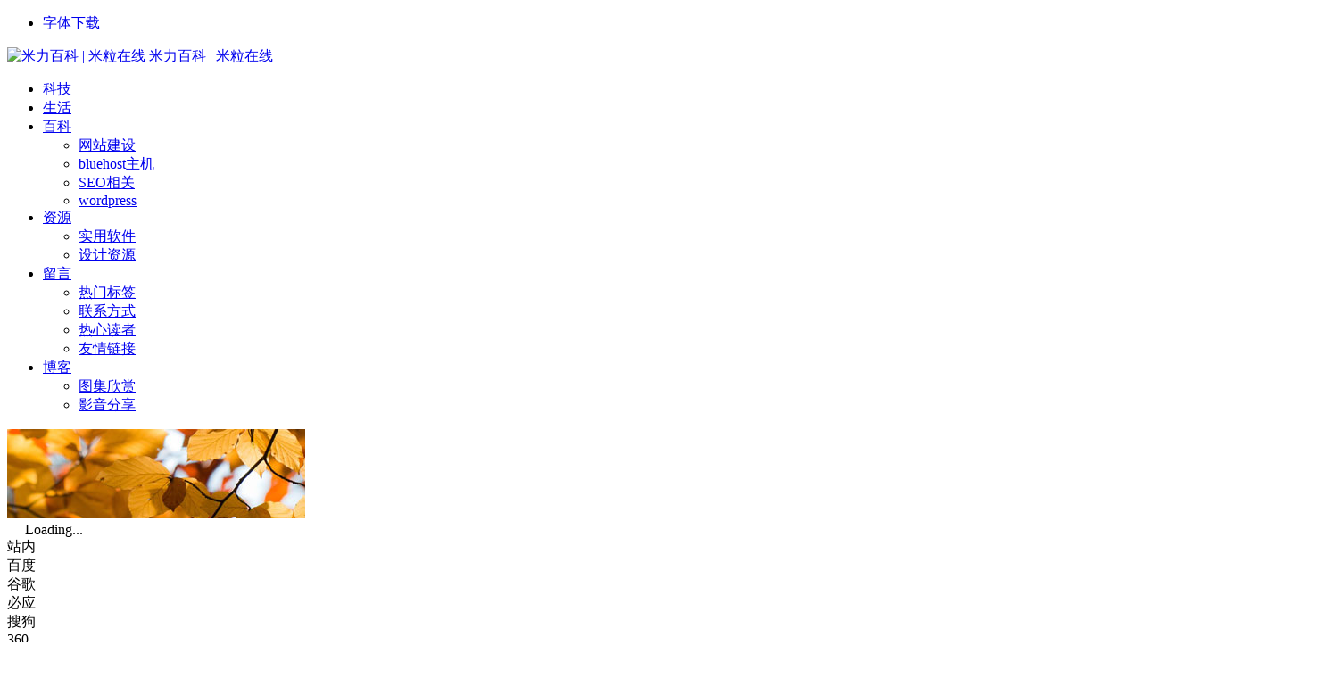

--- FILE ---
content_type: text/html; charset=UTF-8
request_url: https://www.miliol.org/1060.html
body_size: 20452
content:
<!DOCTYPE html>
<html lang="zh-Hans">
<head>
<meta charset="UTF-8" />
<meta name="viewport" content="width=device-width, initial-scale=1.0, minimum-scale=1.0, maximum-scale=1.0, maximum-scale=0.0, user-scalable=no">
<meta http-equiv="Cache-Control" content="no-transform" />
<meta http-equiv="Cache-Control" content="no-siteapp" />
<title>哪个姿势入睡最利健康 | 米力百科 | 米粒在线</title>
<meta name="description" content="哪个姿势睡觉最好？相传宋代道士陈抟是著名的睡仙，他非常爱睡，并独创了卧式睡功修炼法，他晚年隐居华山，时常闭门卧睡，活了118岁。他的安睡秘诀是，如果左侧睡，就将左腿和左臂弯曲，用手上接头部，同时，把右足伸直，将右手放在右大腿上；右侧卧时，则相反。据说，陈抟的这种睡功秘诀对安睡有非常好的作用。" />
<meta name="keywords" content="智慧灯,生活,分享,哲理" />
<meta property="og:type" content="acticle">
<meta property="og:locale" content="zh-Hans" />
<meta property="og:title" content="哪个姿势入睡最利健康" />
<meta property="og:author" content="米粒在线" />
<meta property="og:image" content="" />
<meta property="og:site_name" content="米力百科 | 米粒在线">
<meta property="og:description" content="哪个姿势睡觉最好？相传宋代道士陈抟是著名的睡仙，他非常爱睡，并独创了卧式睡功修炼法，他晚年隐居华山，时常闭门卧睡，活了118岁。他的安睡秘诀是，如果左侧睡，就将左腿和左臂弯曲，用手上接头部，同时，把右足伸直，将右手放在右大腿上；右侧卧时，则相反。据说，陈抟的这种睡功秘诀对安睡有非常好的作用。" />
<meta property="og:url" content="https://www.miliol.org/1060.html" />
<meta property="og:release_date" content="2012-11-14 14:09:24" />
<link rel="shortcut icon" href="http://www.miliol.org/wp-content/themes/begin/img/favicon.ico">
<link rel="apple-touch-icon" sizes="114x114" href="http://www.miliol.org/wp-content/uploads/2016/08/QQ图片20160828145535.png" />
<link rel="pingback" href="https://www.miliol.org/xmlrpc.php">
<meta name='robots' content='max-image-preview:large' />
<style id='wp-img-auto-sizes-contain-inline-css' type='text/css'>
img:is([sizes=auto i],[sizes^="auto," i]){contain-intrinsic-size:3000px 1500px}
/*# sourceURL=wp-img-auto-sizes-contain-inline-css */
</style>
<link rel='stylesheet' id='begin-style-css' href='https://www.miliol.org/wp-content/themes/begin/style.css' type='text/css' media='all' />
<link rel='stylesheet' id='be-css' href='https://www.miliol.org/wp-content/themes/begin/css/be.css' type='text/css' media='all' />
<link rel='stylesheet' id='dashicons-css' href='https://www.miliol.org/wp-includes/css/dashicons.min.css' type='text/css' media='all' />
<link rel='stylesheet' id='fonts-css' href='https://www.miliol.org/wp-content/themes/begin/css/fonts/fonts.css' type='text/css' media='all' />
<link rel='stylesheet' id='highlight-css' href='https://www.miliol.org/wp-content/themes/begin/css/highlight.css' type='text/css' media='all' />
<link rel='stylesheet' id='prettify_normal-css' href='https://www.miliol.org/wp-content/themes/begin/css/prettify-normal.css' type='text/css' media='all' />
<link rel='stylesheet' id='be_audio-css' href='https://www.miliol.org/wp-content/themes/begin/css/player.css' type='text/css' media='all' />
<script type="text/javascript" src="https://www.miliol.org/wp-includes/js/jquery/jquery.min.js" id="jquery-core-js"></script>
<script type="text/javascript" src="https://www.miliol.org/wp-includes/js/jquery/jquery-migrate.min.js" id="jquery-migrate-js"></script>
<script type="text/javascript" src="https://www.miliol.org/wp-content/themes/begin/js/jquery.lazyload.js" id="lazyload-js"></script>
<link rel="canonical" href="https://www.miliol.org/1060.html" />
<style type="text/css">:root {--be-hover: #3385ff;--be-blue-top: #3385ff;--be-bg-m: #3385ff;--be-bg-m-text: #3385ff;--be-m-bg: #3385ff;--be-bg-blue-r: #3385ff;--be-bg-btn: #3385ff;--be-shadow-h: #3385ff;--be-bg-blue: #3385ff;--be-bg-cat: #3385ff;--be-bg-ico: #3385ff;--be-bg-red: #3385ff;--be-bg-hd: #3385ff;--be-bg-ht: #3385ff;--be-bg-htwo: #3385ff;}</style><style type="text/css">.weibo {
left:228px;
}

.new-icon .be {
    font-size: 40px !important;
    color: #3385ff;
}</style><script type="text/javascript"><!--
google_ad_client = "ca-pub-5471362298867252";
/* 首页广告 */
google_ad_slot = "3586975857";
google_ad_width = 728;
google_ad_height = 90;
//-->
</script>
<script type="text/javascript"
src="http://pagead2.googlesyndication.com/pagead/show_ads.js">
</script>
</head>
<body class="wp-singular post-template-default single single-post postid-1060 single-format-standard wp-theme-begin 828c" ontouchstart="">
<script>const SITE_ID = window.location.hostname;if (localStorage.getItem(SITE_ID + '-beNightMode')) {document.body.className += ' night';}</script>
<span class="be-progress"></span>
<div id="page" class="hfeed site nav-normal">
<header id="masthead" class="site-header site-header-s nav-extend">
	<div id="header-main" class="header-main top-nav-show">
				<nav id="header-top" class="header-top nav-glass">
			<div class="nav-top betip">
	
	<div class="nav-menu-top-box betip">
		<div class="nav-menu-top">
			<div class="menu-%e9%a1%b6%e9%83%a8%e8%8f%9c%e5%8d%95-container"><ul id="menu-%e9%a1%b6%e9%83%a8%e8%8f%9c%e5%8d%95" class="top-menu"><li id="menu-item-44735" class="menu-item menu-item-type-custom menu-item-object-custom menu-item-44735"><a target="_blank" href="http://zitixiazai.taofont.com/">字体下载</a></li>
</ul></div>		</div>
				</div>
</div>
		</nav>
				<div id="menu-container" class="be-menu-main menu-glass">
			<div id="navigation-top" class="navigation-top menu_c">
				<div class="be-nav-box">
					<div class="be-nav-l">
						<div class="be-nav-logo">
															<div class="logo-site logo-txt">
																
			<a href="https://www.miliol.org/">
			<img class="begd" src="http://www.miliol.org/wp-content/uploads/2024/11/logo.png" title="米力百科 | 米粒在线" style="height: 50px;" alt="米力百科 | 米粒在线" rel="home">
							<span class="site-name">米力百科 | 米粒在线</span>
					</a>
	
								</div>
														</div>

											</div>

					<div class="be-nav-r">
													<div class="be-nav-wrap betip">
								<div id="site-nav-wrap" class="site-nav-main" style="margin-right: 68px">
									<div id="sidr-close">
										<div class="toggle-sidr-close"></div>
									</div>
									<nav id="site-nav" class="main-nav nav-ace">
																<div id="navigation-toggle" class="menu-but bars"><div class="menu-but-box"><div class="heng"></div></div></div>
			
		<div class="menu-%e5%af%bc%e8%88%aa%e8%8f%9c%e5%8d%95-container"><ul id="menu-%e5%af%bc%e8%88%aa%e8%8f%9c%e5%8d%95" class="down-menu nav-menu"><li id="menu-item-8005" class="menu-item menu-item-type-taxonomy menu-item-object-category menu-item-8005 mega-menu menu-max-col"><a href="https://www.miliol.org/category/news/">科技</a></li>
<li id="menu-item-143" class="menu-item menu-item-type-custom menu-item-object-custom menu-item-143 mega-menu menu-max-col"><a href="http://www.miliol.org/category/wenzhai">生活</a></li>
<li id="menu-item-159" class="menu-item menu-item-type-taxonomy menu-item-object-category menu-item-has-children menu-item-159 mega-menu menu-max-col"><a href="https://www.miliol.org/category/website-construction/baike/">百科</a>
<ul class="sub-menu">
	<li id="menu-item-133" class="menu-item menu-item-type-custom menu-item-object-custom menu-item-133 mega-menu menu-max-col"><a href="http://www.miliol.org/category/website-construction">网站建设</a></li>
	<li id="menu-item-120" class="menu-item menu-item-type-taxonomy menu-item-object-category menu-item-120 mega-menu menu-max-col"><a href="https://www.miliol.org/category/website-construction/bluehost-website-construction/">bluehost主机</a></li>
	<li id="menu-item-124" class="menu-item menu-item-type-taxonomy menu-item-object-category menu-item-124 mega-menu menu-max-col"><a href="https://www.miliol.org/category/website-construction/seo/">SEO相关</a></li>
	<li id="menu-item-139" class="menu-item menu-item-type-taxonomy menu-item-object-category menu-item-139 mega-menu menu-max-col"><a href="https://www.miliol.org/category/website-construction/wordpresstheme/">wordpress</a></li>
</ul>
</li>
<li id="menu-item-174" class="menu-item menu-item-type-taxonomy menu-item-object-category menu-item-has-children menu-item-174 mega-menu menu-max-col"><a href="https://www.miliol.org/category/resources/">资源</a>
<ul class="sub-menu">
	<li id="menu-item-175" class="menu-item menu-item-type-taxonomy menu-item-object-category menu-item-175 mega-menu menu-max-col"><a href="https://www.miliol.org/category/resources/software/">实用软件</a></li>
	<li id="menu-item-177" class="menu-item menu-item-type-taxonomy menu-item-object-category menu-item-177 mega-menu menu-max-col"><a href="https://www.miliol.org/category/resources/uidesign/">设计资源</a></li>
</ul>
</li>
<li id="menu-item-51" class="menu-item menu-item-type-post_type menu-item-object-page menu-item-has-children menu-item-51 mega-menu menu-max-col"><a href="https://www.miliol.org/sample-page.html">留言</a>
<ul class="sub-menu">
	<li id="menu-item-87" class="menu-item menu-item-type-post_type menu-item-object-page menu-item-87 mega-menu menu-max-col"><a href="https://www.miliol.org/sample-page/top-tags.html">热门标签</a></li>
	<li id="menu-item-86" class="menu-item menu-item-type-post_type menu-item-object-page menu-item-86 mega-menu menu-max-col"><a href="https://www.miliol.org/sample-page/contact-us.html">联系方式</a></li>
	<li id="menu-item-85" class="menu-item menu-item-type-post_type menu-item-object-page menu-item-85 mega-menu menu-max-col"><a href="https://www.miliol.org/sample-page/reader.html">热心读者</a></li>
	<li id="menu-item-52" class="menu-item menu-item-type-post_type menu-item-object-page menu-item-52 mega-menu menu-max-col"><a href="https://www.miliol.org/sample-page/links.html">友情链接</a></li>
</ul>
</li>
<li id="menu-item-134" class="menu-item menu-item-type-post_type menu-item-object-page menu-item-has-children menu-item-134 mega-menu menu-max-col"><a href="https://www.miliol.org/blog.html">博客</a>
<ul class="sub-menu">
	<li id="menu-item-137" class="menu-item menu-item-type-taxonomy menu-item-object-gallery menu-item-137 mega-menu menu-max-col"><a href="https://www.miliol.org/gallery/gallery/">图集欣赏</a></li>
	<li id="menu-item-144" class="menu-item menu-item-type-taxonomy menu-item-object-videos menu-item-144 mega-menu menu-max-col"><a href="https://www.miliol.org/videos/videos/">影音分享</a></li>
</ul>
</li>
</ul></div>
									</nav>
									<div class="clear"></div>

									<div class="sidr-login">
													<div class="mobile-login-point">
			<div class="mobile-login-author-back"><img src="https://s1.ax1x.com/2020/10/25/BeImeH.jpg" alt="bj"></div>
		</div>
										</div>
								</div>
																</div>
						
																					<span class="nav-search"></span>
													
													<div class="be-nav-login-but betip">
																									</div>
											</div>

					<span class="weibo">
	<wb:follow-button uid="1352197691" width="67" height="24" ></wb:follow-button>
</span>				</div>
				<div class="clear"></div>
			</div>
		</div>
	</div>
				</header>
<div id="search-main" class="search-main">
	<div class="search-box fadeInDown animated">
		<div class="off-search-a"></div>
		<div class="search-area">
			<div class="search-wrap betip">
									<div class="search-tabs">
					<div class="search-item searchwp"><span class="search-wp">站内</span></div>					<div class="search-item searchbaidu"><span class="search-baidu">百度</span></div>					<div class="search-item searchgoogle"><span class="search-google">谷歌</span></div>					<div class="search-item searchbing"><span class="search-bing">必应</span></div>					<div class="search-item searchsogou"><span class="search-sogou">搜狗</span></div>					<div class="search-item search360"><span class="search-360">360</span></div>				</div>
				<div class="clear"></div>
									<div class="search-wp tab-search searchbar">
						<form method="get" id="searchform-so" autocomplete="off" action="https://www.miliol.org/">
							<span class="search-input">
								<input type="text" value="" name="s" id="so" class="search-focus wp-input" placeholder="输入关键字" required />
								<button type="submit" id="searchsubmit-so" class="sbtu"><i class="be be-search"></i></button>
							</span>
														<div class="clear"></div>
						</form>
					</div>
				
								<div class="search-baidu tab-search searchbar">
					<script>
					function g(formname) {
						var url = "https://www.baidu.com/baidu";
						if (formname.s[1].checked) {
							formname.ct.value = "2097152";
						} else {
							formname.ct.value = "0";
						}
						formname.action = url;
						return true;
					}
					</script>
					<form name="f1" onsubmit="return g(this)" target="_blank" autocomplete="off">
						<span class="search-input">
							<input name=word class="swap_value search-focus baidu-input" placeholder="百度一下" />
							<input name=tn type=hidden value="bds" />
							<input name=cl type=hidden value="3" />
							<input name=ct type=hidden />
							<input name=si type=hidden value="www.miliol.org" />
							<button type="submit" id="searchbaidu" class="search-close"><i class="be be-baidu"></i></button>
							<input name=s class="choose" type=radio />
							<input name=s class="choose" type=radio checked />
						</span>
					</form>
				</div>
				
									<div class="search-google tab-search searchbar">
						<form method="get" id="googleform" action="https://cse.google.com/cse" target="_blank" autocomplete="off">
							<span class="search-input">
								<input type="text" value="" name="q" id="google" class="search-focus google-input" placeholder="Google" />
								<input type="hidden" name="cx" value="005077649218303215363:ngrflw3nv8m" />
								<input type="hidden" name="ie" value="UTF-8" />
								<button type="submit" id="googlesubmit" class="search-close"><i class="cx cx-google"></i></button>
							</span>
						</form>
					</div>
				
								<div class="search-bing tab-search searchbar">
					<form method="get" id="bingform" action="https://www.bing.com/search" target="_blank" autocomplete="off" >
						<span class="search-input">
							<input type="text" value="" name="q" id="bing" class="search-focus bing-input" placeholder="Bing" />
							<input type="hidden" name="q1" value="site:www.miliol.org">
							<button type="submit" id="bingsubmit" class="sbtu"><i class="cx cx-bing"></i></button>
						</span>
					</form>
				</div>
				
								<div class="search-360 tab-search searchbar">
					<form action="https://www.so.com/s" target="_blank" id="so360form" autocomplete="off">
						<span class="search-input">
							<input type="text" placeholder="360搜索" name="q" id="so360_keyword" class="search-focus input-360">
							<button type="submit" id="so360_submit" class="search-close"><i class="cx cx-liu"></i></button>
							<input type="hidden" name="ie" value="utf-8">
							<input type="hidden" name="src" value="zz_www.miliol.org">
							<input type="hidden" name="site" value="www.miliol.org">
							<input type="hidden" name="rg" value="1">
							<input type="hidden" name="inurl" value="">
						</span>
					</form>
				</div>
				
								<div class="search-sogou tab-search searchbar">
					<form action="https://www.sogou.com/web" target="_blank" name="sogou_queryform" autocomplete="off">
						<span class="search-input">
							<input type="text" placeholder="上网从搜狗开始" name="query" class="search-focus sogou-input">
							<button type="submit" id="sogou_submit" class="search-close" onclick="check_insite_input(document.sogou_queryform, 1)"><i class="cx cx-Sougou"></i></button>
							<input type="hidden" name="insite" value="www.miliol.org">
						</span>
					</form>
				</div>
								<div class="clear"></div>

									<div class="search-hot-main">
						<div class="recently-searches"><h3 class="searches-title recently-searches-title"><i class="be be-favoriteoutline"></i>热门搜索</h3><ul class="recently-searches"><li class="search-item"><a href="https://www.miliol.org/?s=Admin/login">Admin/login</a></li><li class="search-item"><a href="https://www.miliol.org/?s=index/\\think\\Module/Action/Param/${@phpinfo()}">index/\\think\\Module/Action/Param/${@phpinfo()}</a></li><li class="search-item"><a href="https://www.miliol.org/?s=M zan0yIuyscQipKwQzePOeEDrYVVa64K7Vc7tFgwiHjf2vlNIV67l0wwTmqKdsZxeoNewupcd7dyK6aN3D2gJ5ATr8zkbqQCJNm1/3Nw4WXwrgnEvZ4nXxa1uTgKgLD8v5XPGCNToHUw2Jo4l76sJSXl5axfyTLomfkDJRs hU=">M zan0yIuyscQipKwQzePOeEDrYVVa64K7Vc7tFgwiHjf2vlNIV67l0wwTmqKdsZxeoNewupcd7dyK6aN3D2gJ5ATr8zkbqQCJNm1/3Nw4WXwrgnEvZ4nXxa1uTgKgLD8v5XPGCNToHUw2Jo4l76sJSXl5axfyTLomfkDJRs hU=</a></li><li class="search-item"><a href="https://www.miliol.org/?s=katana">katana</a></li><li class="search-item"><a href="https://www.miliol.org/?s=ubffV67VeV8cQipKwQzePOeEDrYVVa64K7Vc7tFgwiHjf2vlNIV67rZORbEgTWqFxqmPbz6xcifdyK6aN3D2gJ5ATr8zkbqQUcyN/wHUJMsHV6TO5NcaJvvyW W12H9M8v5XPGCNToHoouRZp9N7TV4M9AbYAUjUomfkDJRs hU=">ubffV67VeV8cQipKwQzePOeEDrYVVa64K7Vc7tFgwiHjf2vlNIV67rZORbEgTWqFxqmPbz6xcifdyK6aN3D2gJ5ATr8zkbqQUcyN/wHUJMsHV6TO5NcaJvvyW W12H9M8v5XPGCNToHoouRZp9N7TV4M9AbYAUjUomfkDJRs hU=</a></li></ul></div>					</div>
												<div class="clear"></div>
			</div>
		</div>
	</div>
	<div class="off-search"></div>
</div>			
						<nav class="bread">
			<div class="be-bread">
				<div class="breadcrumb"><span class="seat"></span><span class="home-text"><a href="https://www.miliol.org/" rel="bookmark">首页</a></span><span class="home-text"><i class="be be-arrowright"></i></span><span><a href="https://www.miliol.org/category/wenzhai/">生活道理</a></span><i class="be be-arrowright"></i><span class="current">哪个姿势入睡最利健康</span></div>			</div>
		</nav>
			
					



<nav class="submenu-nav header-sub">
		<div class="clear"></div>
</nav>
			
	<div id="content" class="site-content site-no-roll">
			<div class="like-left-box fds">
			<div class="like-left fadeInDown animated">			<div class="sharing-box betip" data-aos="zoom-in">
			<a class="be-btn-beshare be-btn-donate use-beshare-donate-btn" rel="external nofollow" data-hover="打赏"><div class="arrow-share"></div></a>	<a class="be-btn-beshare be-btn-like use-beshare-like-btn" data-count="" rel="external nofollow">
		<span class="sharetip bz like-number">
			点赞		</span>
		<div class="triangle-down"></div>
	</a>	<span class="favorite-box show-layer"><a class="be-btn-beshare no-favorite" rel="external nofollow"><span class="like-number sharetip bz">登录收藏</span><div class="triangle-down"></div></a></span>	<a class="be-btn-beshare be-btn-share use-beshare-social-btn" rel="external nofollow" data-hover="分享"><div class="arrow-share"></div></a>			<span class="post-link">https://www.miliol.org/1060.html</span>
								<a class="tooltip be-btn-beshare be-btn-link be-btn-link-b use-beshare-link-btn" rel="external nofollow" onclick="myFunction()" onmouseout="outFunc()"><span class="sharetip bz copytip">复制链接</span></a>
			<a class="tooltip be-btn-beshare be-btn-link be-btn-link-l use-beshare-link-btn" rel="external nofollow" onclick="myFunction()" onmouseout="outFunc()"><span class="sharetip bz copytipl">复制链接</span></a>
				<a class="be-btn-beshare be-share-poster use-beshare-poster-btn" rel="external nofollow" data-hover="海报"><div class="arrow-share"></div></a>		</div>
	</div>
		</div>
	
		<div id="primary" class="content-area">

		<main id="main" class="be-main site-main code-css" role="main">

			
				<article id="post-1060" class="post-item post ms">
		
			<header class="entry-header entry-header-c">
												<h1 class="entry-title">哪个姿势入睡最利健康</h1>									</header>

		<div class="entry-content">
			
			<div class="begin-single-meta begin-single-meta-c"><span class="meta-author"><span class="meta-author-avatar load"><i class="be be-personoutline"></i></span><div class="meta-author-box">
	<div class="arrow-up"></div>
	<a href="https://www.miliol.org/author/andy/" rel="author">
		<div class="meta-author-inf load revery-bg">
			<div class="meta-inf-avatar">
									<i class="be be-timerauto"></i>
							</div>
			<div class="meta-inf-name">米粒在线</div>
			<div class="meta-inf meta-inf-posts"><span>19257</span><br />文章</div>
			<div class="meta-inf meta-inf-comment"><span>262</span><br />评论</div>
			<div class="clear"></div>
		</div>
	</a>
	<div class="clear"></div>
</div>
</span><span class="single-meta-area"><span class="meta-date"><time datetime="2012-11-14 14:09:24">2012年11月14日14:09:24</time></span><span class="meta-cat"><a href="https://www.miliol.org/category/wenzhai/" rel="category tag">生活道理</a></span><span class="comment"><a href="https://www.miliol.org/1060.html#respond"><i class="be be-speechbubble ri"></i><span class="comment-qa"></span><em>评论</em></a></span><span class="views"><i class="be be-eye ri"></i>1,655</span><span class="word-time"></span><span class="reading-open">阅读模式</span><span class="fontadd"><i class="dashicons dashicons-editor-textcolor"></i><i class="xico dashicons dashicons-plus-alt2"></i></span></span></div><span class="reading-close"><i class="be be-cross"></i></span><span class="s-hide" title="侧边栏"><span class="off-side"></span></span>
							<div class="single-content">
															<div class="tg-pc tg-site betip"><script type="text/javascript"><!--
google_ad_client = "ca-pub-5471362298867252";
/* 首页广告 */
google_ad_slot = "3586975857";
google_ad_width = 728;
google_ad_height = 90;
//-->
</script>
<script type="text/javascript"
src="http://pagead2.googlesyndication.com/pagead/show_ads.js">
</script>





	</div>
					<p>哪个姿势睡觉最好？相传宋代道士陈抟是著名的睡仙，他非常爱睡，并独创了卧式睡功修炼法，他晚年隐居华山，时常闭门卧睡，活了118岁。他的安睡秘诀是，如果左侧睡，就将左腿和左臂弯曲，用手上接头部，同时，把右足伸直，将右手放在右大腿上；右侧卧时，则相反。据说，陈抟的这种睡功秘诀对安睡有非常好的作用。</p>
<p>但后世对陈抟的卧姿提出了质疑：这难道真的是睡觉的好方法吗？如果按照这种姿势睡觉，虽然比较稳妥舒适，但又太拘泥了。只要不仰卧，任何一种舒服的卧姿都可以。</p>
<p>仰卧，在古代称为“尸卧”，是不被推崇的卧姿。但现代对此卧姿则有不同看法：仰卧对脊柱健康十分有好处，同时仰卧不会压迫身体内的任何脏器，因此，中青年睡眠很多采用仰卧的睡姿。但对患有心脏病、脑血管疾病、呼吸系统疾病的人来讲，则不宜仰卧，以免产生胸闷、憋气。</p>
<p>俯卧也是不被提倡的，俯卧会压迫心肺，影响呼吸，对老年人则更不宜。</p>
<p>对于睡眠的朝向，《礼记·玉藻》中有：人在睡觉的时候，头应该朝东，这是因为东方是日出之位，头朝东是顺应早晨的生发之气。《保生心鉴》中记载：但凡睡觉的姿势，春夏头都应该朝东，秋冬头都应该朝西，认为是顺应四时养生。《老老恒言》认为，睡眠时头的朝向要保持常规的安定状态，不应该频繁更换。</p>
<p>从物理学角度来讲，地球磁场是南北向的，所以当床按南北方向摆放时，人体与地球磁力线的方向是一致的。如果床按东西方向摆放，那么人的睡眠方向与地球磁力线方向垂直，地球磁场就会影响人体的生物电流，人体为了达到新的平衡，就必须消耗热量来调整，睡眠就会受到干扰，所以有床应南北向摆放的理论。但据最新的研究表明，以北京地区为例，这里的地磁场仅0.5高斯，十分微弱，所以认为地球磁场对人睡眠的影响是很弱的。</p>
<p>以上，将多种睡眠朝向的说法大致做了一个介绍，供广大网友参考。</p>
<p>如果睡不安稳，就可以反复翻身，即可很快入睡了，醒来时也应该转动身躯，使经络得以通畅，否则会造成半身沉重，或者腰肋疼痛，或四肢酸痛等。</p>
<p>由此我们可以得出结论，<a href="https://www.miliol.org">分享</a>给你大家：</p>
<p>①睡眠不管采取哪种姿势，只要舒服就可以了。但有心脑血管及呼吸系统疾病的人不宜仰卧或俯卧。</p>
<p>②睡眠时头的朝向不宜经常更换，而应相对固定，以免影响睡眠质量。</p>
<p>③床按南北方向摆放与地球磁力线方向一致。</p>
<p>④固定一种卧姿不舒服的时候可以翻转身体，这样不但可以舒筋活血，有利于健康，还有助于促进入睡。</p>
				</div>

			
			
								<div class="begin-today rp"><fieldset><legend><h5>历史上的今天</h5></legend><div class="today-date"><div class="today-m">11 月</div><div class="today-d">14</div></div><ul><li><a href="https://www.miliol.org/111048.html" target="_blank"><span>2021</span>俞敏洪回应卖农产品：从小就喜欢看庄稼、能种的都种过</a></li><li><a href="https://www.miliol.org/111046.html" target="_blank"><span>2021</span>正大食品常温鸡胸肉促销：10包到手价19.9元</a></li><li><a href="https://www.miliol.org/111045.html" target="_blank"><span>2021</span>联发科彻底爆发！天玑2000展望：性能对标骁龙898</a></li><li><a href="https://www.miliol.org/111043.html" target="_blank"><span>2021</span>北京冬奥会运动员菜单发布：世界各地678道特色菜品上榜</a></li><li><a href="https://www.miliol.org/111042.html" target="_blank"><span>2021</span>因侵犯肖像权！更美APP被判向岳云鹏赔偿3万</a></li><li><a href="https://www.miliol.org/111041.html" target="_blank"><span>2021</span>努比亚骁龙898旗舰蓄势待发！吕钱浩：我们已经打磨很久了</a></li><li><a href="https://www.miliol.org/111040.html" target="_blank"><span>2021</span>首批搭载骁龙898！曝OPPO Find系列新品明年年初登场</a></li><li><a href="https://www.miliol.org/111038.html" target="_blank"><span>2021</span>三星S22系列前瞻：四边等宽骁龙898旗舰 Ultral版迎来巨大变化</a></li></ul></fieldset></div>								<div class="sharing-box betip" data-aos="zoom-in">
			<a class="be-btn-beshare be-btn-donate use-beshare-donate-btn" rel="external nofollow" data-hover="打赏"><div class="arrow-share"></div></a>	<a class="be-btn-beshare be-btn-like use-beshare-like-btn" data-count="" rel="external nofollow">
		<span class="sharetip bz like-number">
			点赞		</span>
		<div class="triangle-down"></div>
	</a>	<span class="favorite-box show-layer"><a class="be-btn-beshare no-favorite" rel="external nofollow"><span class="like-number sharetip bz">登录收藏</span><div class="triangle-down"></div></a></span>	<a class="be-btn-beshare be-btn-share use-beshare-social-btn" rel="external nofollow" data-hover="分享"><div class="arrow-share"></div></a>			<span class="post-link">https://www.miliol.org/1060.html</span>
								<a class="tooltip be-btn-beshare be-btn-link be-btn-link-b use-beshare-link-btn" rel="external nofollow" onclick="myFunction()" onmouseout="outFunc()"><span class="sharetip bz copytip">复制链接</span></a>
			<a class="tooltip be-btn-beshare be-btn-link be-btn-link-l use-beshare-link-btn" rel="external nofollow" onclick="myFunction()" onmouseout="outFunc()"><span class="sharetip bz copytipl">复制链接</span></a>
				<a class="be-btn-beshare be-share-poster use-beshare-poster-btn" rel="external nofollow" data-hover="海报"><div class="arrow-share"></div></a>		</div>
			
	<div class="content-empty"></div>
				<div class="tg-pc tg-site betip"><div style="float:left;"><script async src="//pagead2.googlesyndication.com/pagead/js/adsbygoogle.js"></script>
<!-- 下载页3 -->
<ins class="adsbygoogle"
     style="display:inline-block;width:336px;height:280px"
     data-ad-client="ca-pub-5471362298867252"
     data-ad-slot="8523781712"></ins>
<script>
(adsbygoogle = window.adsbygoogle || []).push({});
</script></div>

<div style="float:right;"><script async src="//pagead2.googlesyndication.com/pagead/js/adsbygoogle.js"></script>
<!-- 下载页3 -->
<ins class="adsbygoogle"
     style="display:inline-block;width:336px;height:280px"
     data-ad-client="ca-pub-5471362298867252"
     data-ad-slot="8523781712"></ins>
<script>
(adsbygoogle = window.adsbygoogle || []).push({});
</script></div>	</div>
		<footer class="single-footer">
		<div class="single-cat-tag"><div class="single-cat">&nbsp;</div></div>	</footer>

				<div class="clear"></div>
	</div>

	</article>


									<div class="authorbio ms load betip" data-aos=fade-up>
		<ul class="spostinfo">
											<li>本文由 <strong><a rel="external nofollow" href="https://www.miliol.org/author/andy/" title="由 米粒在线 发布">米粒在线</a></strong> 发表于 2012年11月14日14:09:24</li>
						<li class="reprinted"><strong>转载请务必保留本文链接：</strong>https://www.miliol.org/1060.html</li>
			</ul>
			<div class="clear"></div>
</div>
				
									<div class="single-code-tag betip">
	
	
	<div class='clear'></div>
	<div class="apc-ajax-post-item-wrap ajax-cat-post-wrap" data-more="more" data-apc-ajax-post-item='{"show_filter":"yes","btn":"yes","btn_all":"no","initial":"-1","layout":"1","post_type":"post","posts_per_page":"4","cat":"27,28,29,31","terms":"","paginate":"no","hide_empty":"true","orderby":"rand","order":"DESC","meta_key":"","more":"more","mid":"","style":"photo","listimg":"","column":"4","infinite":"","animation":"","item_id":"","slider":"","tags":"tag","special":"","prev_next":"true","img":"","sticky":"","top":"","children":"true","author":""}'>
					<div class="acx-filter-div" data-layout="1">
				<ul>
																<li class="bea-texonomy ms apc-cat-btu" data_id="27" data-aos=fade-up>智慧灯</li>
											<li class="bea-texonomy ms apc-cat-btu" data_id="28" data-aos=fade-up>生活</li>
											<li class="bea-texonomy ms apc-cat-btu" data_id="29" data-aos=fade-up>分享</li>
											<li class="bea-texonomy ms apc-cat-btu" data_id="31" data-aos=fade-up>哲理</li>
									</ul>
			</div>
		
		<div class="acx-ajax-container">
			<div class="acx-loader">
				<div class="dual-ring"></div>
			</div>
			<div class="beall-filter-result">
				<div class="apc-postitem-wrapper">	
		
		
		
		
		
					<section class="picture-area content-area grid-cat-4">
			<div class="apc-post-item apc_layout_1 ">
															<article id="post-87555" class="post-item-list post picture scl" data-aos="zoom-in"
>
							<div class="picture-box sup">
								<figure class="picture-img gdz">
																			<div class="thumbs-b lazy"><a class="thumbs-back sc" rel="bookmark"  href="https://www.miliol.org/87555.html" style="background-image: url(http://img.miliol.org/wp-content/uploads/2018/01/1-124.jpg);"></a></div>																	</figure>
								<h2 class="grid-title gdz"><a href="https://www.miliol.org/87555.html" rel="bookmark" >3888元起！中兴正式发布双屏折叠旗舰天机Axon M国行版</a></h2>								<span class="grid-inf gdz">
					<span class="g-cat"><a href="https://www.miliol.org/category/news/">科技</a></span>
		<span class="grid-inf-l">
				<span class="views"><i class="be be-eye ri"></i>1,046</span>		<span class="date"><time datetime="2018-01-17 08:59:44">01/17</time></span>			</span>
</span>
								<div class="clear"></div>
							</div>
						</article>
																				<article id="post-562" class="post-item-list post picture scl" data-aos="zoom-in"
>
							<div class="picture-box sup">
								<figure class="picture-img gdz">
																			<div class="thumbs-b lazy"><a class="thumbs-back sc" rel="bookmark"  href="https://www.miliol.org/562.html" data-src="https://www.miliol.org/wp-content/themes/begin/img/default/random/320.jpg"></a></div>																	</figure>
								<h2 class="grid-title gdz"><a href="https://www.miliol.org/562.html" rel="bookmark" >怎么修改bluehost的邮件发送地址（规范WordPress在BlueHost主机的默认邮件发送地址）</a></h2>								<span class="grid-inf gdz">
					<span class="g-cat"><a href="https://www.miliol.org/category/website-construction/">网站建设</a></span>
		<span class="grid-inf-l">
				<span class="views"><i class="be be-eye ri"></i>10,122</span>		<span class="date"><time datetime="2012-10-02 15:20:04">10/02</time></span>			</span>
</span>
								<div class="clear"></div>
							</div>
						</article>
																				<article id="post-316" class="post-item-list post picture scl" data-aos="zoom-in"
>
							<div class="picture-box sup">
								<figure class="picture-img gdz">
																			<div class="thumbs-b lazy"><a class="thumbs-back sc" rel="bookmark"  href="https://www.miliol.org/316.html" data-src="https://www.miliol.org/wp-content/themes/begin/img/default/random/320.jpg"></a></div>																	</figure>
								<h2 class="grid-title gdz"><a href="https://www.miliol.org/316.html" rel="bookmark" >羊群的智慧</a></h2>								<span class="grid-inf gdz">
					<span class="g-cat"><a href="https://www.miliol.org/category/wenzhai/">生活道理</a></span>
		<span class="grid-inf-l">
				<span class="views"><i class="be be-eye ri"></i>2,193</span>		<span class="date"><time datetime="2012-09-12 14:37:09">09/12</time></span>			</span>
</span>
								<div class="clear"></div>
							</div>
						</article>
																				<article id="post-13539" class="post-item-list post picture scl" data-aos="zoom-in"
>
							<div class="picture-box sup">
								<figure class="picture-img gdz">
																			<div class="thumbs-b lazy"><a class="thumbs-back sc" rel="bookmark"  href="https://www.miliol.org/13539.html" style="background-image: url(http://img.miliol.org/wp-content/uploads/2013/11/800.png);"></a></div>																	</figure>
								<h2 class="grid-title gdz"><a href="https://www.miliol.org/13539.html" rel="bookmark" >西游记不单单讲的是故事</a></h2>								<span class="grid-inf gdz">
					<span class="g-cat"><a href="https://www.miliol.org/category/wenzhai/">生活道理</a></span>
		<span class="grid-inf-l">
				<span class="views"><i class="be be-eye ri"></i>5,878</span>		<span class="date"><time datetime="2013-11-13 16:05:52">11/13</time></span>			</span>
</span>
								<div class="clear"></div>
							</div>
						</article>
												</div>
		
		
		
		<div class="clear"></div>
		<div class="apc-posts-navigation" data-aos="zoom-in"
>
			<div class='clear ajax-navigation'></div><div data-paged='1' data-next='2' class=' apc-post-item-load-more'><span class='apc-load-more'><i class='be be-more'></i></span></div>			<div class='clear'></div>
		</div>
	</section>
	</div>			</div>
		</div>
	</div>

			</div>
				
				
				
						
			<div class="slider-rolling-box ms betip" data-aos=fade-up>
			<div id="slider-rolling" class="owl-carousel be-rolling single-rolling">
									<div id="post-102816" class="post-item-list post scrolling-img">
						<div class="scrolling-thumbnail"><div class="thumbs-sg"><a class="thumbs-back sc" rel="bookmark"  href="https://www.miliol.org/102816.html" style="background-image: url(https://www.miliol.org/wp-content/uploads/2021/08/2021081814112734-1.jpeg);"></a></div></div>
						<div class="clear"></div>
						<h2 class="grid-title over"><a href="https://www.miliol.org/102816.html" target="_blank" rel="bookmark">熬夜如何改变了我们的身体</a></h2>						<div class="clear"></div>
					</div>
									<div id="post-91573" class="post-item-list post scrolling-img">
						<div class="scrolling-thumbnail"><div class="thumbs-sg"><a class="thumbs-back sc" rel="bookmark"  href="https://www.miliol.org/91573.html" style="background-image: url(https://www.miliol.org/wp-content/uploads/2020/10/1.png);"></a></div></div>
						<div class="clear"></div>
						<h2 class="grid-title over"><a href="https://www.miliol.org/91573.html" target="_blank" rel="bookmark">马云惊人言论 引爆金融圈</a></h2>						<div class="clear"></div>
					</div>
									<div id="post-91539" class="post-item-list post scrolling-img">
						<div class="scrolling-thumbnail"><div class="thumbs-sg"><a class="thumbs-back sc" rel="bookmark"  href="https://www.miliol.org/91539.html" style="background-image: url(https://www.miliol.org/wp-content/themes/begin/img/default/random/320.jpg);"></a></div></div>
						<div class="clear"></div>
						<h2 class="grid-title over"><a href="https://www.miliol.org/91539.html" target="_blank" rel="bookmark">生命的最高境界（非常精辟）</a></h2>						<div class="clear"></div>
					</div>
									<div id="post-91517" class="post-item-list post scrolling-img">
						<div class="scrolling-thumbnail"><div class="thumbs-sg"><a class="thumbs-back sc" rel="bookmark"  href="https://www.miliol.org/91517.html" style="background-image: url(https://www.miliol.org/wp-content/themes/begin/img/default/random/320.jpg);"></a></div></div>
						<div class="clear"></div>
						<h2 class="grid-title over"><a href="https://www.miliol.org/91517.html" target="_blank" rel="bookmark">李嘉诚说：越是穷，越要舍得在这三个方面投资，才会越混越好！</a></h2>						<div class="clear"></div>
					</div>
									<div id="post-90277" class="post-item-list post scrolling-img">
						<div class="scrolling-thumbnail"><div class="thumbs-sg"><a class="thumbs-back sc" rel="bookmark"  href="https://www.miliol.org/90277.html" style="background-image: url(https://www.miliol.org/wp-content/uploads/2018/01/23-50.jpg);"></a></div></div>
						<div class="clear"></div>
						<h2 class="grid-title over"><a href="https://www.miliol.org/90277.html" target="_blank" rel="bookmark">手机防蓝光贴膜到底有用吗？真相在此</a></h2>						<div class="clear"></div>
					</div>
									<div id="post-78984" class="post-item-list post scrolling-img">
						<div class="scrolling-thumbnail"><div class="thumbs-sg"><a class="thumbs-back sc" rel="bookmark"  href="https://www.miliol.org/78984.html" style="background-image: url(https://www.miliol.org/wp-content/uploads/2017/12/10.jpeg);"></a></div></div>
						<div class="clear"></div>
						<h2 class="grid-title over"><a href="https://www.miliol.org/78984.html" target="_blank" rel="bookmark">我们在一个没有信号的村子里呆了一天 无比怀念手机</a></h2>						<div class="clear"></div>
					</div>
									<div id="post-71361" class="post-item-list post scrolling-img">
						<div class="scrolling-thumbnail"><div class="thumbs-sg"><a class="thumbs-back sc" rel="bookmark"  href="https://www.miliol.org/71361.html" style="background-image: url(http://img.miliol.org/wp-content/uploads/2017/10/22-41.jpg);"></a></div></div>
						<div class="clear"></div>
						<h2 class="grid-title over"><a href="https://www.miliol.org/71361.html" target="_blank" rel="bookmark">被劈了才作数：雷雨天到底要不要拔插头？</a></h2>						<div class="clear"></div>
					</div>
									<div id="post-71074" class="post-item-list post scrolling-img">
						<div class="scrolling-thumbnail"><div class="thumbs-sg"><a class="thumbs-back sc" rel="bookmark"  href="https://www.miliol.org/71074.html" style="background-image: url(http://img.miliol.org/wp-content/uploads/2017/10/24-35.jpg);"></a></div></div>
						<div class="clear"></div>
						<h2 class="grid-title over"><a href="https://www.miliol.org/71074.html" target="_blank" rel="bookmark">线上线下各有优势 买除湿机应该去哪里？</a></h2>						<div class="clear"></div>
					</div>
									<div id="post-71061" class="post-item-list post scrolling-img">
						<div class="scrolling-thumbnail"><div class="thumbs-sg"><a class="thumbs-back sc" rel="bookmark"  href="https://www.miliol.org/71061.html" style="background-image: url(http://img.miliol.org/wp-content/uploads/2017/10/16-58.jpg);"></a></div></div>
						<div class="clear"></div>
						<h2 class="grid-title over"><a href="https://www.miliol.org/71061.html" target="_blank" rel="bookmark">电视蓝光有哪些危害？看完终于明白了</a></h2>						<div class="clear"></div>
					</div>
									<div id="post-70745" class="post-item-list post scrolling-img">
						<div class="scrolling-thumbnail"><div class="thumbs-sg"><a class="thumbs-back sc" rel="bookmark"  href="https://www.miliol.org/70745.html" style="background-image: url(http://img.miliol.org/wp-content/uploads/2017/10/7-108.jpg);"></a></div></div>
						<div class="clear"></div>
						<h2 class="grid-title over"><a href="https://www.miliol.org/70745.html" target="_blank" rel="bookmark">可怕！大米饭吃得越多 越容易死亡？</a></h2>						<div class="clear"></div>
					</div>
											</div>

			<div class="slider-rolling-lazy ajax-owl-loading srfl-5">
									<div id="post-102816" class="post-item-list post scrolling-img">
						<div class="scrolling-thumbnail"><div class="thumbs-sg"><a class="thumbs-back sc" rel="bookmark"  href="https://www.miliol.org/102816.html" style="background-image: url(https://www.miliol.org/wp-content/uploads/2021/08/2021081814112734-1.jpeg);"></a></div></div>
						<div class="clear"></div>
						<h2 class="grid-title over"><a href="#">加载中...</a></h2>
						<div class="clear"></div>
					</div>
												</div>

						</div>
		
															<div class="related-article">
	<div class="relat-post betip">				<article id="post-129280" class="post-item-list post ms doclose post-default " data-aos=fade-up>
	
			<figure class="thumbnail">
				<div class="thumbs-b lazy"><a class="thumbs-back sc" rel="bookmark"  href="https://www.miliol.org/129280.html" data-src="https://www.miliol.org/wp-content/themes/begin/img/default/random/320.jpg"></a></div>				<span class="cat merge-cat"><a href="https://www.miliol.org/category/website-construction/seo/">SEO相关</a></span>
			</figure>

			<div class="post-area">
				<header class="entry-header">
					<h2 class="entry-title"><a href="https://www.miliol.org/129280.html" target="_blank" rel="bookmark">OpenLiteSpeed 中rolling Size设置是指什么</a></h2>				</header>
				<div class="entry-content">
					<div class="archive-content">
						在OpenLiteSpeed中，”Rolling Size”设置是指配置轮询（Rolling）缓存大小的选项。轮询缓存是一种机制，用于缓存动态生成的内容，以提高网站性能和响应速度。

“Rolli...					</div>
					<span class="title-l"></span>					<span class="entry-meta vr">
						<span class="date"><time datetime="2025-11-29 12:01:36">11/29</time></span><span class="views"><i class="be be-eye ri"></i>402</span><span class="comment"><span><span class="screen-reader-text">OpenLiteSpeed 中rolling Size设置是指什么</span>已关闭评论</span></span><span class="post-tag"><a href="https://www.miliol.org/tag/wordpress/" class="tag-cloud-link tag-link-55 tag-link-position-1" style="font-size: 14px;">wordpress</a>
<a href="https://www.miliol.org/tag/fenxiang/" class="tag-cloud-link tag-link-29 tag-link-position-2" style="font-size: 14px;">分享</a></span>					</span>
											<span class="title-l"></span>									</div>
				<div class="clear"></div>
			</div>
		</article>
	
					<article id="post-129278" class="post-item-list post ms doclose post-default " data-aos=fade-up>
	
			<figure class="thumbnail">
				<div class="thumbs-b lazy"><a class="thumbs-back sc" rel="bookmark"  href="https://www.miliol.org/129278.html" data-src="https://www.miliol.org/wp-content/themes/begin/img/default/random/320.jpg"></a></div>				<span class="cat merge-cat"><a href="https://www.miliol.org/category/website-construction/">网站建设</a></span>
			</figure>

			<div class="post-area">
				<header class="entry-header">
					<h2 class="entry-title"><a href="https://www.miliol.org/129278.html" target="_blank" rel="bookmark">openlitespeed+litespeedcache插件，如果卸载了之后，网站还存在缓存文件。怎么办呢？</a></h2>				</header>
				<div class="entry-content">
					<div class="archive-content">
						/usr/local/lsws/data/cache/

就是这个目录openlitespeed的服务器缓存文件夹。
litespeedcache插件，卸载了之后，网站还存在缓存文件，后台都没法...					</div>
					<span class="title-l"></span>					<span class="entry-meta vr">
						<span class="date"><time datetime="2025-11-13 22:27:01">11/13</time></span><span class="views"><i class="be be-eye ri"></i>420</span><span class="comment"><span><span class="screen-reader-text">openlitespeed+litespeedcache插件，如果卸载了之后，网站还存在缓存文件。怎么办呢？</span>已关闭评论</span></span><span class="post-tag"><a href="https://www.miliol.org/tag/wordpress/" class="tag-cloud-link tag-link-55 tag-link-position-1" style="font-size: 14px;">wordpress</a>
<a href="https://www.miliol.org/tag/fenxiang/" class="tag-cloud-link tag-link-29 tag-link-position-2" style="font-size: 14px;">分享</a></span>					</span>
											<span class="title-l"></span>									</div>
				<div class="clear"></div>
			</div>
		</article>
	
					<article id="post-129276" class="post-item-list post ms doclose post-default " data-aos=fade-up>
	
			<figure class="thumbnail">
				<div class="thumbs-b lazy"><a class="thumbs-back sc" rel="bookmark"  href="https://www.miliol.org/129276.html" data-src="https://www.miliol.org/wp-content/themes/begin/img/default/random/320.jpg"></a></div>				<span class="cat merge-cat"><a href="https://www.miliol.org/category/website-construction/baike/">百科知道</a></span>
			</figure>

			<div class="post-area">
				<header class="entry-header">
					<h2 class="entry-title"><a href="https://www.miliol.org/129276.html" target="_blank" rel="bookmark">彻底解决AMD显卡win10开机黑屏问题</a></h2>				</header>
				<div class="entry-content">
					<div class="archive-content">
						遇上个AMD R7 350 显卡 偶尔开机到了logo之后黑屏，找了各种法子没解决，看到了这个办法。试试看。

来自小樱看科技的公众号。这边做一下记录避免丢了。谢谢。



小樱的办公用电...					</div>
					<span class="title-l"></span>					<span class="entry-meta vr">
						<span class="date"><time datetime="2025-07-07 12:59:27">07/07</time></span><span class="views"><i class="be be-eye ri"></i>588</span><span class="comment"><span><span class="screen-reader-text">彻底解决AMD显卡win10开机黑屏问题</span>已关闭评论</span></span><span class="post-tag"><a href="https://www.miliol.org/tag/amd/" class="tag-cloud-link tag-link-372 tag-link-position-1" style="font-size: 14px;">AMD</a>
<a href="https://www.miliol.org/tag/fenxiang/" class="tag-cloud-link tag-link-29 tag-link-position-2" style="font-size: 14px;">分享</a></span>					</span>
											<span class="title-l"></span>									</div>
				<div class="clear"></div>
			</div>
		</article>
	
					<article id="post-129274" class="post-item-list post ms doclose post-default " data-aos=fade-up>
	
			<figure class="thumbnail">
				<div class="thumbs-b lazy"><a class="thumbs-back sc" rel="bookmark"  href="https://www.miliol.org/129274.html" data-src="https://www.miliol.org/wp-content/themes/begin/img/default/random/320.jpg"></a></div>				<span class="cat merge-cat"><a href="https://www.miliol.org/category/website-construction/">网站建设</a></span>
			</figure>

			<div class="post-area">
				<header class="entry-header">
					<h2 class="entry-title"><a href="https://www.miliol.org/129274.html" target="_blank" rel="bookmark">宝塔面板设置Docker加速站提示错误：全局配置文件有误，请检查Expecting value:line 1 column 1(char 0)解决方法</a></h2>				</header>
				<div class="entry-content">
					<div class="archive-content">
						宝塔  docker  修改加速 报错：宝塔 设置失败！读取配置文件失败：Expecting value: line 1 column 1 (char 0)

解决办法：
打开文件：/etc/d...					</div>
					<span class="title-l"></span>					<span class="entry-meta vr">
						<span class="date"><time datetime="2025-06-08 18:06:01">06/08</time></span><span class="views"><i class="be be-eye ri"></i>554</span><span class="comment"><span><span class="screen-reader-text">宝塔面板设置Docker加速站提示错误：全局配置文件有误，请检查Expecting value:line 1 column 1(char 0)解决方法</span>已关闭评论</span></span><span class="post-tag"><a href="https://www.miliol.org/tag/fenxiang/" class="tag-cloud-link tag-link-29 tag-link-position-1" style="font-size: 14px;">分享</a></span>					</span>
											<span class="title-l"></span>									</div>
				<div class="clear"></div>
			</div>
		</article>
	
		<div class="clear"></div></div>	<div class="clear"></div>
</div>
<div class="domargin"></div>									
				<nav class="post-nav-img betip" data-aos=fade-up>
					<div class="nav-img-box post-previous-box ms">
					<figure class="nav-thumbnail"><div class="thumbs-b lazy"><a class="thumbs-back sc" rel="bookmark"  href="https://www.miliol.org/1058.html" data-src="https://www.miliol.org/wp-content/themes/begin/img/default/random/320.jpg"></a></div></figure>
					<a href="https://www.miliol.org/1058.html">
						<div class="nav-img post-previous-img">
							<div class="post-nav">上一篇</div>
							<div class="nav-img-t">从身体症状看你缺乏哪种维生素</div>
						</div>
					</a>
				</div>
								<div class="nav-img-box post-next-box ms">
					<figure class="nav-thumbnail"><div class="thumbs-b lazy"><a class="thumbs-back sc" rel="bookmark"  href="https://www.miliol.org/1063.html" data-src="https://www.miliol.org/wp-content/themes/begin/img/default/random/320.jpg"></a></div></figure>
					<a href="https://www.miliol.org/1063.html">
						<div class="nav-img post-next-img">
							<div class="post-nav">下一篇</div>
							<div class="nav-img-t">九种食物最毁女人容颜</div>
						</div>
					</a>
				</div>
							<div class="clear"></div>
</nav>

				<div class="tg-box betip" data-aos=fade-up>
			<div class="tg-pc tg-site"><script type="text/javascript">
    /*760*90 创建于 2017-5-23*/
    var cpro_id = "u2987326";
</script>
<script type="text/javascript" src="http://cpro.baidustatic.com/cpro/ui/c.js"></script>
</div>			</div>

					
	
<!-- 引用 -->

<div id="comments" class="comments-area">
	
	
			<div class="scroll-comments"></div>
		<div id="respond" class="comment-respond ms" data-aos=fade-up>
							<form action="https://www.miliol.org/wp-comments-post.php" method="post" id="commentform">
											<div class="comment-user-inf">
														<div class="comment-user-inc">
																	<h3 id="reply-title" class="comment-reply-title"><span>发表评论</span></h3>
																<span class="comment-user-name">匿名网友</span>
							</div>
						</div>
					
															<div class="comment-form-comment">
													<textarea id="comment" class="dah" name="comment" rows="4" tabindex="30" placeholder="赠人玫瑰，手留余香..." onfocus="this.placeholder=''" onblur="this.placeholder='赠人玫瑰，手留余香...'"></textarea>
												<div class="comment-tool">
							<a class="tool-img comment-tool-btn dahy" href='javascript:embedImage();' title="图片"><i class="icon-img"></i><i class="be be-picture"></i></a>							<a class="emoji comment-tool-btn dahy" href="" title="表情"><i class="be be-insertemoticon"></i></a>							<span class="pre-button" title="代码高亮"><span class="dashicons dashicons-editor-code"></span></span>															<div class="emoji-box">
									<script type="text/javascript">
function grin(obj) { 
	var val = document.getElementById('comment').value; 
	document.getElementById('comment').value = val + " " + obj + " "; 
}
</script>
<a href="javascript:grin(':?:')"><img src="https://www.miliol.org/wp-content/themes/begin/img/smilies/icon_question.gif" alt=":?:" title="疑问"></a>
<a href="javascript:grin(':razz:')"><img src="https://www.miliol.org/wp-content/themes/begin/img/smilies/icon_razz.gif" alt=":razz:" title="调皮"></a>
<a href="javascript:grin(':sad:')"><img src="https://www.miliol.org/wp-content/themes/begin/img/smilies/icon_sad.gif" alt=":sad:" title="难过"></a>
<a href="javascript:grin(':evil:')"><img src="https://www.miliol.org/wp-content/themes/begin/img/smilies/icon_evil.gif" alt=":evil:" title="抠鼻"></a>
<a href="javascript:grin(':!:')"><img src="https://www.miliol.org/wp-content/themes/begin/img/smilies/icon_exclaim.gif" alt=":!:" title="吓"></a>
<a href="javascript:grin(':smile:')"><img src="https://www.miliol.org/wp-content/themes/begin/img/smilies/icon_smile.gif" alt=":smile:" title="微笑"></a>
<a href="javascript:grin(':oops:')"><img src="https://www.miliol.org/wp-content/themes/begin/img/smilies/icon_redface.gif" alt=":oops:" title="憨笑"></a>
<a href="javascript:grin(':grin:')"><img src="https://www.miliol.org/wp-content/themes/begin/img/smilies/icon_biggrin.gif" alt=":grin:" title="坏笑"></a>
<a href="javascript:grin(':eek:')"><img src="https://www.miliol.org/wp-content/themes/begin/img/smilies/icon_surprised.gif" alt=":eek:" title="惊讶"></a>
<a href="javascript:grin(':shock:')"><img src="https://www.miliol.org/wp-content/themes/begin/img/smilies/icon_eek.gif" alt=":shock:" title="发呆"></a>
<a href="javascript:grin(':???:')"><img src="https://www.miliol.org/wp-content/themes/begin/img/smilies/icon_confused.gif" alt=":???:" title="撇嘴"></a>
<a href="javascript:grin(':cool:')"><img src="https://www.miliol.org/wp-content/themes/begin/img/smilies/icon_cool.gif" alt=":cool:" title="大兵"></a>
<a href="javascript:grin(':lol:')"><img src="https://www.miliol.org/wp-content/themes/begin/img/smilies/icon_lol.gif" alt=":lol:" title="偷笑"></a>
<a href="javascript:grin(':mad:')"><img src="https://www.miliol.org/wp-content/themes/begin/img/smilies/icon_mad.gif" alt=":mad:" title="咒骂"></a>
<a href="javascript:grin(':twisted:')"><img src="https://www.miliol.org/wp-content/themes/begin/img/smilies/icon_twisted.gif" alt=":twisted:" title="发怒"></a>
<a href="javascript:grin(':roll:')"><img src="https://www.miliol.org/wp-content/themes/begin/img/smilies/icon_rolleyes.gif" alt=":roll:" title="白眼"></a>
<a href="javascript:grin(':wink:')"><img src="https://www.miliol.org/wp-content/themes/begin/img/smilies/icon_wink.gif" alt=":wink:" title="鼓掌"></a>
<a href="javascript:grin(':idea:')"><img src="https://www.miliol.org/wp-content/themes/begin/img/smilies/icon_idea.gif" alt=":idea:" title="酷"></a>
<a href="javascript:grin(':arrow:')"><img src="https://www.miliol.org/wp-content/themes/begin/img/smilies/icon_arrow.gif" alt=":arrow:" title="擦汗"></a>
<a href="javascript:grin(':neutral:')"><img src="https://www.miliol.org/wp-content/themes/begin/img/smilies/icon_neutral.gif" alt=":neutral:" title="亲亲"></a>
<a href="javascript:grin(':cry:')"><img src="https://www.miliol.org/wp-content/themes/begin/img/smilies/icon_cry.gif" alt=":cry:" title="大哭"></a>
<a href="javascript:grin(':mrgreen:')"><img src="https://www.miliol.org/wp-content/themes/begin/img/smilies/icon_mrgreen.gif" alt=":mrgreen:" title="呲牙"></a>								</div>
																						<div class="add-img-box">
									<div class="add-img-main">
										<div><textarea class="img-url dah" rows="3" placeholder="图片地址" value=" + "></textarea></div>
										<div class="add-img-but dah">确定</div>
										<span class="arrow-down"></span>
									</div>
								</div>
													</div>
					</div>

					
					<p class="form-submit">
													<button type="button" class="button-primary">提交</button>
												<span class="cancel-reply"><a rel="nofollow" id="cancel-comment-reply-link" href="/1060.html#respond" style="display:none;">取消</a></span>
					</p>

						<div class="slidercaptcha-box">
		<div class="bec-slidercaptcha bec-card">
			<div class="becclose"></div>
			<div class="refreshimg"></div>
			<div class="bec-card-header">
				<span>拖动滑块以完成验证</span>
			</div>
			<div class="bec-card-body"><div data-heading="拖动滑块以完成验证" data-slider="向右滑动完成拼图" data-tryagain="请再试一次" data-form="login" class="bec-captcha"></div></div>
		</div>
	</div>
	
					<input type='hidden' name='comment_post_ID' value='1060' id='comment_post_ID' />
<input type='hidden' name='comment_parent' id='comment_parent' value='0' />
				</form>

	 				</div>
	
	
</div>

			
		</main>
	</div>

<div id="sidebar" class="widget-area all-sidebar">

	
			<aside id="countdown_be_widget-3" class="widget countdown_widget ms" data-aos="fade-up"><h3 class="widget-title"><span class="title-i"><span></span><span></span><span></span><span></span></span>倒计时</h3>
<div class="be-countdown-widge">
			<div class="countdown-count-main">
					<div class="current-date"><span class="current-time"></span></div>
			<script>
				function updateTime() {
					var currentTime = new Date();
					var year = currentTime.getFullYear();
					var month = (currentTime.getMonth() < 9 ? "0": "") + (currentTime.getMonth() + 1);
					var day = (currentTime.getDate() < 10 ? "0": "") + currentTime.getDate();
					var hours = currentTime.getHours();
					var minutes = currentTime.getMinutes();
					var seconds = currentTime.getSeconds();

					hours = (hours < 10 ? "0": "") + hours;
					minutes = (minutes < 10 ? "0": "") + minutes;
					seconds = (seconds < 10 ? "0": "") + seconds;

					var dateTimeString = year + "年" + month + "月" + day + "日 " + hours + ":" + minutes + ":" + seconds;

					var timeElements = document.getElementsByClassName("current-time");
					for (var i = 0; i < timeElements.length; i++) {
						timeElements[i].innerHTML = " " + dateTimeString;
					}
					setTimeout(updateTime, 1000);
				}
				updateTime();
			</script>
		
		<div class="countdown-area">
			<div class="countdown-item countdown-day" id="dayprogress">
				<div class="countdown-title">今日</div>
				<div class="besea">
					<div class="bewave"></div>
					<div class="bewave"></div>
					<div class="bewave"></div>
					<div class="progress-count">00%</div>
				</div>
				<div class="countdown-time">已<span>00</span>小时</div>
			</div>

			<div class="countdown-item countdown-week" id="weekprogress">
				<div class="countdown-title">本周</div>
				<div class="besea">
					<div class="bewave"></div>
					<div class="bewave"></div>
					<div class="bewave"></div>
					<div class="progress-count">00%</div>
				</div>
				<div class="countdown-time">已<span>00</span>天</div>
			</div>

			<div class="countdown-item countdown-month" id="monthprogress">
				<div class="countdown-title">本月</div>
				<div class="besea">
					<div class="bewave"></div>
					<div class="bewave"></div>
					<div class="bewave"></div>
					<div class="progress-count">00%</div>
				</div>
				<div class="countdown-time">已<span>00</span>天</div>
			</div>

			<div class="countdown-item countdown-year" id="yearprogress">
				<div class="countdown-title">今年</div>
				<div class="besea">
					<div class="bewave"></div>
					<div class="bewave"></div>
					<div class="bewave"></div>
					<div class="progress-count">00%</div>
				</div>
				<div class="countdown-time">已<span>00</span>月</div>
			</div>
		</div>
	</div>
	<div class="clear"></div>
</div>
<div class="clear"></div></aside><aside id="random_post-8" class="widget random_post ms" data-aos="fade-up"><h3 class="widget-title"><span class="title-i"><span></span><span></span><span></span><span></span></span>随机文章</h3>
<div class="new_cat">
			<ul>
		
					<li>
				<span class="thumbnail">
					<div class="thumbs-b lazy"><a class="thumbs-back sc" rel="bookmark"  href="https://www.miliol.org/13368.html" data-src="https://www.miliol.org/wp-content/themes/begin/img/default/random/320.jpg"></a></div>				</span>
				<span class="new-title"><a href="https://www.miliol.org/13368.html" rel="bookmark" >凡客新融资,酝酿的一场翻身仗</a></span>
					<span class="date"><time datetime="2013-11-09 12:45:17">11/09</time></span>
				<span class="views"><i class="be be-eye ri"></i>5,259</span>			</li>
		
		
					<li>
				<span class="thumbnail">
					<div class="thumbs-b lazy"><a class="thumbs-back sc" rel="bookmark"  href="https://www.miliol.org/108454.html" style="background-image: url(/wp-content/uploads/2021/10/13/20211013142038.jpg);"></a></div>				</span>
				<span class="new-title"><a href="https://www.miliol.org/108454.html" rel="bookmark" >天冷赶紧囤：古今男士秋衣秋裤内衣套装49.9元</a></span>
					<span class="date"><time datetime="2021-10-13 14:48:13">10/13</time></span>
				<span class="views"><i class="be be-eye ri"></i>234</span>			</li>
		
		
					<li>
				<span class="thumbnail">
					<div class="thumbs-b lazy"><a class="thumbs-back sc" rel="bookmark"  href="https://www.miliol.org/91415.html" style="background-image: url(http://img.miliol.org/wp-content/uploads/2018/04/11.jpg);"></a></div>				</span>
				<span class="new-title"><a href="https://www.miliol.org/91415.html" rel="bookmark" >小米电视3月出货量突破55万台：拿下中国第二</a></span>
					<span class="date"><time datetime="2018-04-28 20:03:33">04/28</time></span>
				<span class="views"><i class="be be-eye ri"></i>283,623</span>			</li>
		
		
					<li>
				<span class="thumbnail">
					<div class="thumbs-b lazy"><a class="thumbs-back sc" rel="bookmark"  href="https://www.miliol.org/48047.html" style="background-image: url(http://img.miliol.org/wp-content/uploads/2017/05/4-1.png);"></a></div>				</span>
				<span class="new-title"><a href="https://www.miliol.org/48047.html" rel="bookmark" >最强骁龙821旗舰！一加3T突然下架：只为它的到来</a></span>
					<span class="date"><time datetime="2017-05-22 22:24:16">05/22</time></span>
				<span class="views"><i class="be be-eye ri"></i>1,168</span>			</li>
		
		
					<li>
				<span class="thumbnail">
					<div class="thumbs-b lazy"><a class="thumbs-back sc" rel="bookmark"  href="https://www.miliol.org/35720.html" style="background-image: url(http://img.miliol.org/wp-content/uploads/2014/12/1131506159_540_383_480.jpg);"></a></div>				</span>
				<span class="new-title"><a href="https://www.miliol.org/35720.html" rel="bookmark" >一看就知道:冷屏好还是暖屏好</a></span>
					<span class="date"><time datetime="2014-12-28 18:17:47">12/28</time></span>
				<span class="views"><i class="be be-eye ri"></i>1,338</span>			</li>
		
		
					<li>
				<span class="thumbnail">
					<div class="thumbs-b lazy"><a class="thumbs-back sc" rel="bookmark"  href="https://www.miliol.org/105112.html" style="background-image: url(/wp-content/uploads/2021/09/07/20210907194910.jpg);"></a></div>				</span>
				<span class="new-title"><a href="https://www.miliol.org/105112.html" rel="bookmark" >小米诉争商标被判定与华为近似：遭法院驳回</a></span>
					<span class="date"><time datetime="2021-09-07 19:52:40">09/07</time></span>
				<span class="views"><i class="be be-eye ri"></i>249</span>			</li>
		
		
					<li>
				<span class="thumbnail">
					<div class="thumbs-b lazy"><a class="thumbs-back sc" rel="bookmark"  href="https://www.miliol.org/73698.html" style="background-image: url(http://img.miliol.org/wp-content/uploads/2017/11/8-25.jpg);"></a></div>				</span>
				<span class="new-title"><a href="https://www.miliol.org/73698.html" rel="bookmark" >小心！iPhone X无线充电会杀死你的信用卡</a></span>
					<span class="date"><time datetime="2017-11-05 17:10:53">11/05</time></span>
				<span class="views"><i class="be be-eye ri"></i>1,099</span>			</li>
		
		
					<li>
				<span class="thumbnail">
					<div class="thumbs-b lazy"><a class="thumbs-back sc" rel="bookmark"  href="https://www.miliol.org/21680.html" data-src="https://www.miliol.org/wp-content/themes/begin/img/default/random/320.jpg"></a></div>				</span>
				<span class="new-title"><a href="https://www.miliol.org/21680.html" rel="bookmark" >微信危局:公众号疑出现负增长</a></span>
					<span class="date"><time datetime="2014-04-09 23:13:13">04/09</time></span>
				<span class="views"><i class="be be-eye ri"></i>2,760</span>			</li>
		
					</ul>
</div>

<div class="clear"></div></aside><aside id="cx_tag_cloud-9" class="widget cx_tag_cloud ms" data-aos="fade-up"><h3 class="widget-title"><span class="title-i"><span></span><span></span><span></span><span></span></span>热门标签</h3>								<div class="tagcloud-color">
				<a href="https://www.miliol.org/tag/galaxy-note-8/" class="tag-cloud-link tag-link-148 tag-link-position-1" style="font-size: 14.202898550725px;" aria-label="Galaxy Note 8 (170 项)">Galaxy Note 8</a>
<a href="https://www.miliol.org/tag/shenghuo/" class="tag-cloud-link tag-link-28 tag-link-position-2" style="font-size: 17.275362318841px;" aria-label="生活 (1,962 项)">生活</a>
<a href="https://www.miliol.org/tag/%e5%8d%8e%e4%b8%ba/" class="tag-cloud-link tag-link-152 tag-link-position-3" style="font-size: 15.942028985507px;" aria-label="华为 (672 项)">华为</a>
<a href="https://www.miliol.org/tag/mate-10/" class="tag-cloud-link tag-link-249 tag-link-position-4" style="font-size: 14.927536231884px;" aria-label="Mate 10 (298 项)">Mate 10</a>
<a href="https://www.miliol.org/tag/%e9%aa%81%e9%be%99845/" class="tag-cloud-link tag-link-194 tag-link-position-5" style="font-size: 14.550724637681px;" aria-label="骁龙845 (221 项)">骁龙845</a>
<a href="https://www.miliol.org/tag/miui/" class="tag-cloud-link tag-link-126 tag-link-position-6" style="font-size: 14.173913043478px;" aria-label="MIUI (165 项)">MIUI</a>
<a href="https://www.miliol.org/tag/one-plus-5/" class="tag-cloud-link tag-link-132 tag-link-position-7" style="font-size: 14.202898550725px;" aria-label="One Plus 5 (170 项)">One Plus 5</a>
<a href="https://www.miliol.org/tag/%e5%b0%8f%e7%b1%b3/" class="tag-cloud-link tag-link-129 tag-link-position-8" style="font-size: 16.666666666667px;" aria-label="小米 (1,198 项)">小米</a>
<a href="https://www.miliol.org/tag/iphone/" class="tag-cloud-link tag-link-123 tag-link-position-9" style="font-size: 17.217391304348px;" aria-label="iPhone (1,862 项)">iPhone</a>
<a href="https://www.miliol.org/tag/%e5%b0%8f%e7%b1%b36/" class="tag-cloud-link tag-link-120 tag-link-position-10" style="font-size: 14.31884057971px;" aria-label="小米6 (187 项)">小米6</a>
<a href="https://www.miliol.org/tag/news/" class="tag-cloud-link tag-link-92 tag-link-position-11" style="font-size: 20px;" aria-label="新闻 (16,962 项)">新闻</a>
<a href="https://www.miliol.org/tag/%e8%8d%a3%e8%80%80/" class="tag-cloud-link tag-link-171 tag-link-position-12" style="font-size: 14.289855072464px;" aria-label="荣耀 (180 项)">荣耀</a>
<a href="https://www.miliol.org/tag/oppo/" class="tag-cloud-link tag-link-170 tag-link-position-13" style="font-size: 14.31884057971px;" aria-label="OPPO (186 项)">OPPO</a>
<a href="https://www.miliol.org/tag/iphone-x/" class="tag-cloud-link tag-link-285 tag-link-position-14" style="font-size: 16.31884057971px;" aria-label="iPhone X (915 项)">iPhone X</a>
<a href="https://www.miliol.org/tag/%e9%ba%92%e9%ba%9f970/" class="tag-cloud-link tag-link-156 tag-link-position-15" style="font-size: 15.101449275362px;" aria-label="麒麟970 (345 项)">麒麟970</a>
<a href="https://www.miliol.org/tag/fenxiang/" class="tag-cloud-link tag-link-29 tag-link-position-16" style="font-size: 17.072463768116px;" aria-label="分享 (1,673 项)">分享</a>
<a href="https://www.miliol.org/tag/%e9%aa%81%e9%be%99660/" class="tag-cloud-link tag-link-163 tag-link-position-17" style="font-size: 14.840579710145px;" aria-label="骁龙660 (280 项)">骁龙660</a>
<a href="https://www.miliol.org/tag/%e8%af%ba%e5%9f%ba%e4%ba%9a/" class="tag-cloud-link tag-link-146 tag-link-position-18" style="font-size: 14.057971014493px;" aria-label="诺基亚 (152 项)">诺基亚</a>
<a href="https://www.miliol.org/tag/oled/" class="tag-cloud-link tag-link-175 tag-link-position-19" style="font-size: 14.463768115942px;" aria-label="OLED (210 项)">OLED</a>
<a href="https://www.miliol.org/tag/%e9%aa%81%e9%be%99835/" class="tag-cloud-link tag-link-128 tag-link-position-20" style="font-size: 16.144927536232px;" aria-label="骁龙835 (802 项)">骁龙835</a>
<a href="https://www.miliol.org/tag/%e4%b8%80%e5%8a%a05/" class="tag-cloud-link tag-link-133 tag-link-position-21" style="font-size: 14.608695652174px;" aria-label="一加5 (231 项)">一加5</a>
<a href="https://www.miliol.org/tag/ios/" class="tag-cloud-link tag-link-207 tag-link-position-22" style="font-size: 14.608695652174px;" aria-label="ios (236 项)">ios</a>
<a href="https://www.miliol.org/tag/note-8/" class="tag-cloud-link tag-link-200 tag-link-position-23" style="font-size: 14px;" aria-label="Note 8 (145 项)">Note 8</a>
<a href="https://www.miliol.org/tag/honor/" class="tag-cloud-link tag-link-111 tag-link-position-24" style="font-size: 14.028985507246px;" aria-label="Honor (146 项)">Honor</a>
<a href="https://www.miliol.org/tag/vivo/" class="tag-cloud-link tag-link-182 tag-link-position-25" style="font-size: 14.289855072464px;" aria-label="vivo (181 项)">vivo</a>
<a href="https://www.miliol.org/tag/%e5%b0%8f%e7%b1%b3mix2/" class="tag-cloud-link tag-link-234 tag-link-position-26" style="font-size: 14.405797101449px;" aria-label="小米MIX2 (197 项)">小米MIX2</a>
<a href="https://www.miliol.org/tag/sdm660/" class="tag-cloud-link tag-link-224 tag-link-position-27" style="font-size: 14.376811594203px;" aria-label="SDM660 (196 项)">SDM660</a>
<a href="https://www.miliol.org/tag/ruanjian/" class="tag-cloud-link tag-link-49 tag-link-position-28" style="font-size: 14.115942028986px;" aria-label="软件 (159 项)">软件</a>
<a href="https://www.miliol.org/tag/xiaomi/" class="tag-cloud-link tag-link-109 tag-link-position-29" style="font-size: 16.289855072464px;" aria-label="xiaomi (899 项)">xiaomi</a>
<a href="https://www.miliol.org/tag/zhihuideng/" class="tag-cloud-link tag-link-27 tag-link-position-30" style="font-size: 16.695652173913px;" aria-label="智慧灯 (1,225 项)">智慧灯</a>
<a href="https://www.miliol.org/tag/zheli/" class="tag-cloud-link tag-link-31 tag-link-position-31" style="font-size: 16.782608695652px;" aria-label="哲理 (1,317 项)">哲理</a>
<a href="https://www.miliol.org/tag/galaxy-s8/" class="tag-cloud-link tag-link-119 tag-link-position-32" style="font-size: 14.086956521739px;" aria-label="Galaxy S8 (155 项)">Galaxy S8</a>
<a href="https://www.miliol.org/tag/android/" class="tag-cloud-link tag-link-174 tag-link-position-33" style="font-size: 15.623188405797px;" aria-label="Android (523 项)">Android</a>
<a href="https://www.miliol.org/tag/oneplus-5/" class="tag-cloud-link tag-link-180 tag-link-position-34" style="font-size: 14.231884057971px;" aria-label="OnePlus 5 (171 项)">OnePlus 5</a>
<a href="https://www.miliol.org/tag/s8/" class="tag-cloud-link tag-link-110 tag-link-position-35" style="font-size: 14.115942028986px;" aria-label="S8 (157 项)">S8</a>
<a href="https://www.miliol.org/tag/%e7%a7%91%e6%8a%80/" class="tag-cloud-link tag-link-87 tag-link-position-36" style="font-size: 20px;" aria-label="科技 (16,853 项)">科技</a>
<a href="https://www.miliol.org/tag/iphone-8/" class="tag-cloud-link tag-link-121 tag-link-position-37" style="font-size: 16.231884057971px;" aria-label="iPhone 8 (858 项)">iPhone 8</a>
<a href="https://www.miliol.org/tag/%e9%aa%81%e9%be%99625/" class="tag-cloud-link tag-link-169 tag-link-position-38" style="font-size: 14.028985507246px;" aria-label="骁龙625 (148 项)">骁龙625</a>	<div class="clear"></div>
	</div>

<div class="clear"></div></aside><aside id="recent_comments-3" class="widget recent_comments ms" data-aos="fade-up"><h3 class="widget-title"><span class="title-i"><span></span><span></span><span></span><span></span></span>近期评论</h3>
<div id="message" class="message-widget gaimg">
			<ul>
		
		<li class="message-item-li load">
			<a href="https://www.miliol.org/19681.html#anchor-comment-161482" title="发表在：coreldraw 9.0中文完整版(含CorelDRAW 9绿色版)支持win 7-cdr9.0软件下载" rel="external nofollow" >
													<span class="comment_author">匿名</span>
								<span class="say-comment">试试看</span>
			</a>
		</li>

		
		<li class="message-item-li load">
			<a href="https://www.miliol.org/19681.html#anchor-comment-161472" title="发表在：coreldraw 9.0中文完整版(含CorelDRAW 9绿色版)支持win 7-cdr9.0软件下载" rel="external nofollow" >
													<span class="comment_author">匿名</span>
								<span class="say-comment"><img src="https://www.miliol.org/wp-content/themes/begin/img/smilies/icon_sad.gif" alt=":sad:" class="wp-smiley" style="height: 1em; max-height: 1em;" />  <img src="https://www.miliol.org/wp-content/themes/begin/img/smilies/icon_sad.gif" alt=":sad:" class="wp-smiley" style="height: 1em; max-height: 1em;" />  <img src="https://www.miliol.org/wp-content/themes/begin/img/smilies/icon_sad.gif" alt=":sad:" class="wp-smiley" style="height: 1em; max-height: 1em;" /> 看看</span>
			</a>
		</li>

		
		<li class="message-item-li load">
			<a href="https://www.miliol.org/19681.html#anchor-comment-161471" title="发表在：coreldraw 9.0中文完整版(含CorelDRAW 9绿色版)支持win 7-cdr9.0软件下载" rel="external nofollow" >
													<span class="comment_author">匿名</span>
								<span class="say-comment">非常经典的软件，终于找到了</span>
			</a>
		</li>

		
		<li class="message-item-li load">
			<a href="https://www.miliol.org/2225.html#anchor-comment-161470" title="发表在：CorelDRAW Graphics Suite X6简体中文版官方下载" rel="external nofollow" >
													<span class="comment_author">匿名</span>
								<span class="say-comment">下载看看</span>
			</a>
		</li>

		
		<li class="message-item-li load">
			<a href="https://www.miliol.org/19681.html#anchor-comment-161469" title="发表在：coreldraw 9.0中文完整版(含CorelDRAW 9绿色版)支持win 7-cdr9.0软件下载" rel="external nofollow" >
													<span class="comment_author">匿名</span>
								<span class="say-comment">很好，很强啊...感谢分享...</span>
			</a>
		</li>

		
		<li class="message-item-li load">
			<a href="https://www.miliol.org/19681.html#anchor-comment-161468" title="发表在：coreldraw 9.0中文完整版(含CorelDRAW 9绿色版)支持win 7-cdr9.0软件下载" rel="external nofollow" >
													<span class="comment_author">匿名</span>
								<span class="say-comment">楼主好人，能否发给我一个。56639786@qq.com</span>
			</a>
		</li>

		
		<li class="message-item-li load">
			<a href="https://www.miliol.org/19681.html#anchor-comment-161467" title="发表在：coreldraw 9.0中文完整版(含CorelDRAW 9绿色版)支持win 7-cdr9.0软件下载" rel="external nofollow" >
													<span class="comment_author">匿名</span>
								<span class="say-comment">在哪里下载</span>
			</a>
		</li>

		
		<li class="message-item-li load">
			<a href="https://www.miliol.org/27869.html#anchor-comment-161466" title="发表在：CorelDRAW X7 中文官方版下载【32位+64位+zhuceji】" rel="external nofollow" >
													<span class="comment_author">匿名</span>
								<span class="say-comment">找好久了 没有过这版本</span>
			</a>
		</li>

		
		<li class="message-item-li load">
			<a href="https://www.miliol.org/19681.html#anchor-comment-161465" title="发表在：coreldraw 9.0中文完整版(含CorelDRAW 9绿色版)支持win 7-cdr9.0软件下载" rel="external nofollow" >
													<span class="comment_author">匿名</span>
								<span class="say-comment">謝謝!</span>
			</a>
		</li>

		
		<li class="message-item-li load">
			<a href="https://www.miliol.org/19681.html#anchor-comment-161464" title="发表在：coreldraw 9.0中文完整版(含CorelDRAW 9绿色版)支持win 7-cdr9.0软件下载" rel="external nofollow" >
													<span class="comment_author">匿名</span>
								<span class="say-comment">感謝您~~</span>
			</a>
		</li>

			</ul>
</div>

<div class="clear"></div></aside>				
	</div>

<div class="clear"></div></div>
<div class="clear"></div>
	<footer id="colophon" class="site-footer" role="contentinfo">
	<div class="site-info">
		<div class="site-copyright">
			<p>Copyright © 米粒在线  版权所有.</p>
		</div>
		<div class="add-info">
			<a href="http://www.miliol.org/sitemap.html"target="_blank">百度地图</a>__<a href="http://www.miliol.org/sitemap.xml"target="_blank">Google地图</a>_<a href="http://www.anquan.org/s/www.miliol.org" name="Br3DITP7EecmsG2LD3mjTgpsD0tUQ7SczeSl77An8GNBAuMhk0" rel="nofollow" target="_blank">安全联盟</a>

<a target="_blank" href="http://www.taofont.com/">字体下载</a>
<span><a href="http://zitixiazai.taofont.com" target="_blank">.</a></span>
<a target="_blank" href="http://www.miliol.org">米粒</a>

<a href="https://beian.mps.gov.cn/#/query/webSearch?code=35058302351070" rel="external nofollow" 
 target="_blank" ><img style="display: inline;margin: 0 5px;width: 15px" src="https://beian.mps.gov.cn/web/assets/logo01.6189a29f.png" >闽公网安备 35058302351070号 </a>
<a href="https://beian.miit.gov.cn/" rel="external nofollow" target="_blank">闽ICP备11010557号-3</a>

<script>
var _hmt = _hmt || [];
(function() {
  var hm = document.createElement("script");
  hm.src = "https://hm.baidu.com/hm.js?8a73b062ce04d4d54ef5a265b5a2c37b";
  var s = document.getElementsByTagName("script")[0]; 
  s.parentNode.insertBefore(hm, s);
})();
</script>


<script type="text/javascript">

  var _gaq = _gaq || [];
  _gaq.push(['_setAccount', 'UA-35062092-1']);
  _gaq.push(['_trackPageview']);

  (function() {
    var ga = document.createElement('script'); ga.type = 'text/javascript'; ga.async = true;
    ga.src = ('https:' == document.location.protocol ? 'https://ssl' : 'http://www') + '.google-analytics.com/ga.js';
    var s = document.getElementsByTagName('script')[0]; s.parentNode.insertBefore(ga, s);
  })();

</script>


<meta name="baidu-site-verification" content="3FNeGOSK5o" />


<a href="http://www.qcloud.com/redirect.php?redirect=1001&cps_key=5d9fb3d427926b60433a3a0eda8ac4a3" target="_blank" rel="nofollow"><img class="aligncenter wp-image-40101 size-full" src="http://img.miliol.org/wp-content/uploads/2016/10/qcloud.png" alt="腾讯云安全认证" width="118" height="38" /></a>			<div class="clear"></div>
											</div>
					<div class="clear"></div>
	</div>
				<ul id="scroll" class="scroll scroll-but">
	
	
	
	<li><span class="scroll-h ms fo"><i class="be be-arrowup"></i></span></li>	<li><span class="scroll-b ms fo"><i class="be be-arrowdown"></i></span></li>		<li class="foh"><span class="scroll-c fo"><i class="be be-speechbubble"></i></span></li>			<ul class="night-day">
			<li class="foh"><span class="night-main"><span class="m-night fo ms"><span class="m-moon"><span></span></span></span></span></li>
			<li class="foh"><span class="m-day fo ms"><i class="be be-loader"></i></span></li>
		</ul>
			<li class="gb2-site foh"><a id="gb2big5" class="ms fo"><span class="dah">繁</span></a></li>	
<li class="qqonline foh">
		<div class="online">
		<a class="ms fo"><i class="be be-qq"></i></a>
	</div>
	<div class="qqonline-box qq-b">
		<div class="qqonline-main popup">
			<div class="tcb-qq"><div></div><div></div><div></div><div></div><div></div></div>
			<h4 class="qq-name">联系作者</h4>

			
						<div class="nline-qq">
				<div class="qq-wpa qq-wpa-go">
					<a class="quoteqq" href="https://wpa.qq.com/msgrd?v=3&uin=37905778&site=qq&menu=yes" onclick="copyToClipboard(this)" title="QQ在线咨询" target="_blank" rel="external nofollow"><i class="be be-qq ms"></i><span class="qq-wpa-t">QQ在线咨询</span></a>
				</div>
			</div>
			
							<div class="nline-wiexin">
					<h4  class="wx-name">微信</h4>
					<img title="微信" alt="微信" src="http://www.miliol.org/wp-content/uploads/2016/08/QQ图片20160828145535.png">
				</div>
							<div class="tcb-qq"><div></div><div></div><div></div><div></div><div></div></div>
		</div>
		<div class="arrow-right"></div>
	</div>
	</li>			<li class="qrshow foh">
			<span class="qrurl ms fo"><i class="be be-qr-code"></i></span>
			<span class="qrurl-box popup">
				<img id="qrious" alt="米力百科 | 米粒在线">
				<span class="logo-qr"><img src="http://www.miliol.org/favicon.ico" alt="米力百科 | 米粒在线"></span>				<span>本页二维码</span>
				<span class="arrow-right"></span>
			</span>
		</li>
	
											
		</ul>
					<script src="https://tjs.sjs.sinajs.cn/open/api/js/wb.js" type="text/javascript" charset="utf-8"></script>
		<html xmlns:wb="https://open.weibo.com/wb">
					<script type="speculationrules">
{"prefetch":[{"source":"document","where":{"and":[{"href_matches":"/*"},{"not":{"href_matches":["/wp-*.php","/wp-admin/*","/wp-content/uploads/*","/wp-content/*","/wp-content/plugins/*","/wp-content/themes/begin/*","/*\\?(.+)"]}},{"not":{"selector_matches":"a[rel~=\"nofollow\"]"}},{"not":{"selector_matches":".no-prefetch, .no-prefetch a"}}]},"eagerness":"conservative"}]}
</script>
<script type="text/javascript" id="favorite-js-before">
/* <![CDATA[ */
var keep = {"ajaxurl":"https:\/\/www.miliol.org\/wp-admin\/admin-ajax.php","nonce":"fa307a9fc2","errorMessage":"\u51fa\u9519\u4e86"}; 
//# sourceURL=favorite-js-before
/* ]]> */
</script>
<script type="text/javascript" src="https://www.miliol.org/wp-content/themes/begin/js/favorite-script.js" id="favorite-js"></script>
<script type="text/javascript" id="captcha-js-extra">
/* <![CDATA[ */
var verify_ajax = {"ajax_url":"https://www.miliol.org/wp-admin/admin-ajax.php","img_url":"https://www.miliol.org/wp-content/themes/begin/img/default/captcha/"};
//# sourceURL=captcha-js-extra
/* ]]> */
</script>
<script type="text/javascript" src="https://www.miliol.org/wp-content/themes/begin/js/captcha.js" id="captcha-js"></script>
<script type="text/javascript" src="https://www.miliol.org/wp-includes/js/clipboard.min.js" id="clipboard-js"></script>
<script type="text/javascript" id="superfish-js-extra">
/* <![CDATA[ */
var assetsData = {"postID":"1060"};
var homeData = {"homeurl":"https://www.miliol.org"};
//# sourceURL=superfish-js-extra
/* ]]> */
</script>
<script type="text/javascript" src="https://www.miliol.org/wp-content/themes/begin/js/superfish.js" id="superfish-js"></script>
<script type="text/javascript" id="superfish-js-after">
/* <![CDATA[ */
var fallwidth = {fall_width: 233};
//# sourceURL=superfish-js-after
/* ]]> */
</script>
<script type="text/javascript" src="https://www.miliol.org/wp-content/themes/begin/js/begin-script.js" id="be_script-js"></script>
<script type="text/javascript" id="be_script-js-after">
/* <![CDATA[ */
var ajax_content = {"ajax_url":"https:\/\/www.miliol.org\/wp-admin\/admin-ajax.php"};var Offset = {"header_h":"80"};var captcha = {"verify":"1"};var emilc = {"ecy":""};var aosstate = {"aos":"0"};var collect_new     = {"ajax_url":"https:\/\/www.miliol.org\/wp-admin\/admin-ajax.php"};var collect_views   = {"ajax_url":"https:\/\/www.miliol.org\/wp-admin\/admin-ajax.php"};var collect_comment = {"ajax_url":"https:\/\/www.miliol.org\/wp-admin\/admin-ajax.php"};var collect_cat     = {"ajax_url":"https:\/\/www.miliol.org\/wp-admin\/admin-ajax.php"};var collect_asset   = {"ajax_url":"https:\/\/www.miliol.org\/wp-admin\/admin-ajax.php"};var collect_qa      = {"ajax_url":"https:\/\/www.miliol.org\/wp-admin\/admin-ajax.php"};
var bea_ajax_params = {"bea_ajax_nonce":"e191c99b81","bea_ajax_url":"https:\/\/www.miliol.org\/wp-admin\/admin-ajax.php"};var be_mail_contact_form = {"mail_ajaxurl":"https:\/\/www.miliol.org\/wp-admin\/admin-ajax.php"};var ajax_sort = {"ajax_url":"https:\/\/www.miliol.org\/wp-admin\/admin-ajax.php"};var random_post = {"ajax_url":"https:\/\/www.miliol.org\/wp-admin\/admin-ajax.php"};var ajax_ac = {"ajaxurl":"https:\/\/www.miliol.org\/wp-admin\/admin-ajax.php"};var ajax_load_login = {"ajax_url":"https:\/\/www.miliol.org\/wp-admin\/admin-ajax.php"};var ajax_pages_login = {"ajax_url":"https:\/\/www.miliol.org\/wp-admin\/admin-ajax.php"};var ajax_searchhot = {"ajax_url":"https:\/\/www.miliol.org\/wp-admin\/admin-ajax.php"};
var host = {"site":"https:\/\/www.miliol.org"};var plt =  {"time":"30"};
var copiedurl = {"copied":"\u5df2\u590d\u5236"};var copiedlink = {"copylink":"\u590d\u5236\u94fe\u63a5"};
//# sourceURL=be_script-js-after
/* ]]> */
</script>
<script type="text/javascript" src="https://www.miliol.org/wp-content/themes/begin/js/ajax-tab.js" id="ajax_tab-js"></script>
<script type="text/javascript" id="ajax_tab-js-after">
/* <![CDATA[ */
var ajax_tab = {"ajax_url":"https:\/\/www.miliol.org\/wp-admin\/admin-ajax.php"}; var Ajax_post_id = {"post_not_id":1060};
//# sourceURL=ajax_tab-js-after
/* ]]> */
</script>
<script type="text/javascript" src="https://www.miliol.org/wp-content/themes/begin/js/gb2big5.js" id="gb2big5-js"></script>
<script type="text/javascript" src="https://www.miliol.org/wp-content/themes/begin/js/qrious.js" id="qrious-js-js"></script>
<script type="text/javascript" id="qrious-js-js-after">
/* <![CDATA[ */
var ajaxqrurl = {"qrurl":"1"};
//# sourceURL=qrious-js-js-after
/* ]]> */
</script>
<script type="text/javascript" src="https://www.miliol.org/wp-content/themes/begin/js/owl.js" id="owl-js"></script>
<script type="text/javascript" id="owl-js-after">
/* <![CDATA[ */
var Timeout = {"owl_time":"4000"};var gridcarousel = {"grid_carousel_f":"4"};var flexiselitems = {"flexisel_f":"5"};var slider_items_n = {"slider_sn":"4"};
//# sourceURL=owl-js-after
/* ]]> */
</script>
<script type="text/javascript" src="https://www.miliol.org/wp-content/themes/begin/js/ias.js" id="ias-js"></script>
<script type="text/javascript" src="https://www.miliol.org/wp-content/themes/begin/js/nice-select.js" id="nice-select-js"></script>
<script type="text/javascript" src="https://www.miliol.org/wp-content/themes/begin/js/letter.js" id="letter-js"></script>
<script type="text/javascript" src="https://www.miliol.org/wp-content/themes/begin/js/fancybox.js" id="fancybox-js"></script>
<script type="text/javascript" src="https://www.miliol.org/wp-content/themes/begin/js/copy-code.js" id="copy-code-js"></script>
<script type="text/javascript" src="https://www.miliol.org/wp-content/themes/begin/js/prettify.js" id="prettify-js"></script>
<script type="text/javascript" id="social-share-js-before">
/* <![CDATA[ */
var beshare_opt="|https%3A%2F%2Fwww.miliol.org%2Fwp-content%2Fthemes%2Fbegin|0|https%3A%2F%2Fwww.miliol.org%2Fwp-admin%2Fadmin-ajax.php|1060";
var be_beshare_donate_html='<div class="tab-navs"><div class="share-tab-nav-item item-alipay current"><i class="cx cx-alipay"></i><span class="wyc">\u652f\u4ed8\u5b9d</span></div><div class="share-tab-nav-item item-weixin"><i class="cx cx-weixin"></i><span class="wyc">\u5fae\u4fe1</span></div></div><div class="share-tab-conts"><div class="share-tab-cont current"><div class="give-qr"><img src="http://www.miliol.org/wp-content/uploads/2015/11/zfb.jpg" alt="\u652f\u4ed8\u5b9d\u4e8c\u7ef4\u7801"></div><p>\u652f\u4ed8\u5b9d\u626b\u63cf\u4e8c\u7ef4\u7801\u6253\u8d4f\u4f5c\u8005</p></div><div class="share-tab-cont"><div class="give-qr"><img src="http://www.miliol.org/wp-content/uploads/2016/08/QQ图片20160828145535.png" alt="\u5fae\u4fe1\u4e8c\u7ef4\u7801"></div><p>\u5fae\u4fe1\u626b\u63cf\u4e8c\u7ef4\u7801\u6253\u8d4f\u4f5c\u8005</p></div></div>';var be_share_html='<div class="be-share-list" data-cover="https://www.miliol.org/wp-content/themes/begin/img/default/random/320.jpg"><a class="share-logo ico-weixin" data-cmd="weixin" title="\u5206\u4eab\u5230\u5fae\u4fe1" rel="external nofollow"></a><a class="share-logo ico-weibo" data-cmd="weibo" title="\u5206\u4eab\u5230\u5fae\u535a" rel="external nofollow"></a><a class="share-logo ico-qzone" data-cmd="qzone" title="\u5206\u4eab\u5230QQ\u7a7a\u95f4" rel="external nofollow"></a><a class="share-logo ico-qq" data-cmd="qq" title="\u5206\u4eab\u5230QQ" rel="external nofollow"></a>';
//# sourceURL=social-share-js-before
/* ]]> */
</script>
<script type="text/javascript" src="https://www.miliol.org/wp-content/themes/begin/js/social-share.js" id="social-share-js"></script>
<script type="text/javascript" id="comments_ajax-js-before">
/* <![CDATA[ */
var ajaxcomment = {"ajax_php_url":"https:\/\/www.miliol.org\/wp-content\/themes\/begin\/inc\/comment-ajax.php"};
//# sourceURL=comments_ajax-js-before
/* ]]> */
</script>
<script type="text/javascript" src="https://www.miliol.org/wp-content/themes/begin/js/comments-ajax.js" id="comments_ajax-js"></script>
<script type="text/javascript" id="be_audio-js-extra">
/* <![CDATA[ */
var aiStrings = {"play_title":"\u64ad\u653e %s","pause_title":"\u6682\u505c %s","previous":"\u4e0a\u4e00\u66f2","next":"\u4e0b\u4e00\u66f2","toggle_list_repeat":"\u5207\u6362\u5217\u8868\u5faa\u73af\u64ad\u653e","toggle_track_repeat":"\u5355\u66f2\u5faa\u73af","toggle_list_visible":"\u663e\u793a\u9690\u85cf\u5217\u8868","volume_up":"\u589e\u5927\u97f3\u91cf","volume_down":"\u51cf\u5c0f\u97f3\u91cf","shuffle":"\u968f\u673a\u64ad\u653e"};
//# sourceURL=be_audio-js-extra
/* ]]> */
</script>
<script type="text/javascript" src="https://www.miliol.org/wp-content/themes/begin/js/player.js" id="be_audio-js"></script>
<script type="text/javascript" src="https://www.miliol.org/wp-content/themes/begin/js/countdown.js" id="countdown-js"></script>
</footer>
</div>
</body>
</html>
<!-- plugin=object-cache-pro client=phpredis metric#hits=5491 metric#misses=7 metric#hit-ratio=99.9 metric#bytes=1616064 metric#prefetches=394 metric#store-reads=46 metric#store-writes=21 metric#store-hits=483 metric#store-misses=2 metric#sql-queries=32 metric#ms-total=470.87 metric#ms-cache=8.30 metric#ms-cache-avg=0.1257 metric#ms-cache-ratio=1.8 -->


--- FILE ---
content_type: text/html; charset=utf-8
request_url: https://www.google.com/recaptcha/api2/aframe
body_size: 265
content:
<!DOCTYPE HTML><html><head><meta http-equiv="content-type" content="text/html; charset=UTF-8"></head><body><script nonce="lFGEahuj6hKKYnSgbKnsdg">/** Anti-fraud and anti-abuse applications only. See google.com/recaptcha */ try{var clients={'sodar':'https://pagead2.googlesyndication.com/pagead/sodar?'};window.addEventListener("message",function(a){try{if(a.source===window.parent){var b=JSON.parse(a.data);var c=clients[b['id']];if(c){var d=document.createElement('img');d.src=c+b['params']+'&rc='+(localStorage.getItem("rc::a")?sessionStorage.getItem("rc::b"):"");window.document.body.appendChild(d);sessionStorage.setItem("rc::e",parseInt(sessionStorage.getItem("rc::e")||0)+1);localStorage.setItem("rc::h",'1769521113786');}}}catch(b){}});window.parent.postMessage("_grecaptcha_ready", "*");}catch(b){}</script></body></html>